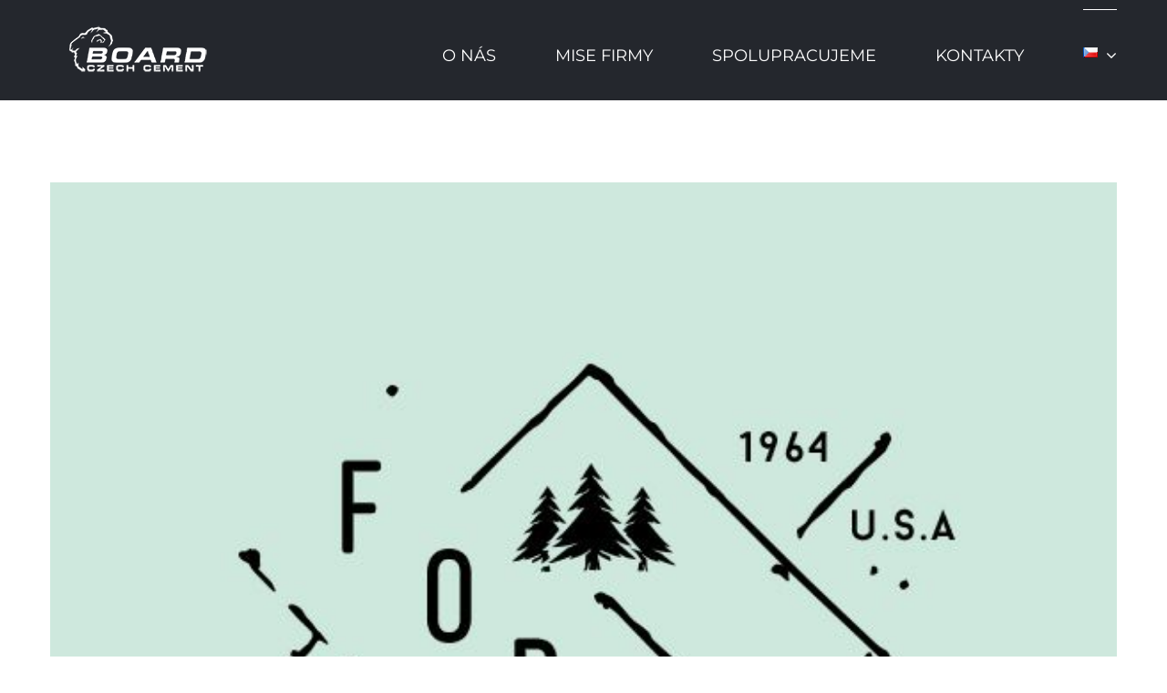

--- FILE ---
content_type: text/html; charset=UTF-8
request_url: http://ccboard.cz/portfolio/produkt-3/
body_size: 56800
content:

<!DOCTYPE html>
<html class="avada-html-layout-wide avada-html-header-position-top" lang="cs-CZ" prefix="og: http://ogp.me/ns# fb: http://ogp.me/ns/fb#" prefix="og: http://ogp.me/ns#">
<head>
	<meta http-equiv="X-UA-Compatible" content="IE=edge" />
	<meta http-equiv="Content-Type" content="text/html; charset=utf-8"/>
	<meta name="viewport" content="width=device-width, initial-scale=1" />
	
<!-- Search Engine Optimization by Rank Math - https://s.rankmath.com/home -->
<title>Produkt 3 - Avada Architecture</title>
<meta name="robots" content="index, follow, max-snippet:-1, max-video-preview:-1, max-image-preview:large"/>
<link rel="canonical" href="http://ccboard.cz/portfolio/produkt-3/" />
<meta property="og:locale" content="cs_CZ">
<meta property="og:type" content="article">
<meta property="og:title" content="Produkt 3 - Avada Architecture">
<meta property="og:url" content="http://ccboard.cz/portfolio/produkt-3/">
<meta property="og:site_name" content="Avada Architecture">
<meta property="og:image" content="http://ccboard.cz/wp-content/uploads/2016/07/creative-portfolio-3-1.jpg">
<meta property="og:image:width" content="600">
<meta property="og:image:height" content="600">
<meta property="og:image:alt" content="Produkt 3">
<meta property="og:image:type" content="image/jpeg">
<meta name="twitter:card" content="summary_large_image">
<meta name="twitter:title" content="Produkt 3 - Avada Architecture">
<meta name="twitter:image" content="http://ccboard.cz/wp-content/uploads/2016/07/creative-portfolio-3-1.jpg">
<script type="application/ld+json" class="rank-math-schema">{
    "@context": "https://schema.org",
    "@graph": [
        {
            "@type": [
                "Person",
                "Organization"
            ],
            "@id": "http://ccboard.cz/#person",
            "name": "Avada Architecture",
            "logo": {
                "@type": "ImageObject",
                "url": false
            },
            "image": {
                "@type": "ImageObject",
                "url": false
            }
        },
        {
            "@type": "WebSite",
            "@id": "http://ccboard.cz/#website",
            "url": "http://ccboard.cz",
            "name": "Avada Architecture",
            "publisher": {
                "@id": "http://ccboard.cz/#person"
            },
            "inLanguage": "cs-CZ",
            "potentialAction": {
                "@type": "SearchAction",
                "target": "http://ccboard.cz/?s={search_term_string}",
                "query-input": "required name=search_term_string"
            }
        },
        {
            "@type": "ImageObject",
            "@id": "http://ccboard.cz/portfolio/produkt-3/#primaryImage",
            "url": "http://ccboard.cz/wp-content/uploads/2016/07/creative-portfolio-3-1.jpg",
            "width": 600,
            "height": 600
        },
        {
            "@type": "WebPage",
            "@id": "http://ccboard.cz/portfolio/produkt-3/#webpage",
            "url": "http://ccboard.cz/portfolio/produkt-3/",
            "name": "Produkt 3 - Avada Architecture",
            "datePublished": "2019-01-26T17:19:05+00:00",
            "dateModified": "2019-01-26T17:19:05+00:00",
            "isPartOf": {
                "@id": "http://ccboard.cz/#website"
            },
            "primaryImageOfPage": {
                "@id": "http://ccboard.cz/portfolio/produkt-3/#primaryImage"
            },
            "inLanguage": "cs-CZ"
        }
    ]
}</script>
<!-- /Rank Math WordPress SEO plugin -->

<link rel='dns-prefetch' href='//s.w.org' />
<link rel="alternate" type="application/rss+xml" title="Avada Architecture &raquo; RSS zdroj" href="http://ccboard.cz/feed/" />
<link rel="alternate" type="application/rss+xml" title="Avada Architecture &raquo; RSS komentářů" href="http://ccboard.cz/comments/feed/" />
					<link rel="shortcut icon" href="http://ccboard.cz/wp-content/uploads/2020/06/Beranek-board-32x32-1-1.jpg" type="image/x-icon" />
		
					<!-- For iPhone -->
			<link rel="apple-touch-icon" href="http://ccboard.cz/wp-content/uploads/2020/06/Beranek-board-57x57-2.jpg">
		
		
		
				<link rel="alternate" type="application/rss+xml" title="Avada Architecture &raquo; RSS komentářů pro Produkt 3" href="http://ccboard.cz/portfolio/produkt-3/feed/" />

		<meta property="og:title" content="Produkt 3"/>
		<meta property="og:type" content="article"/>
		<meta property="og:url" content="http://ccboard.cz/portfolio/produkt-3/"/>
		<meta property="og:site_name" content="Avada Architecture"/>
		<meta property="og:description" content=""/>

									<meta property="og:image" content="http://ccboard.cz/wp-content/uploads/2016/07/creative-portfolio-3-1.jpg"/>
									<script type="text/javascript">
			window._wpemojiSettings = {"baseUrl":"https:\/\/s.w.org\/images\/core\/emoji\/12.0.0-1\/72x72\/","ext":".png","svgUrl":"https:\/\/s.w.org\/images\/core\/emoji\/12.0.0-1\/svg\/","svgExt":".svg","source":{"concatemoji":"http:\/\/ccboard.cz\/wp-includes\/js\/wp-emoji-release.min.js?ver=5.4"}};
			/*! This file is auto-generated */
			!function(e,a,t){var r,n,o,i,p=a.createElement("canvas"),s=p.getContext&&p.getContext("2d");function c(e,t){var a=String.fromCharCode;s.clearRect(0,0,p.width,p.height),s.fillText(a.apply(this,e),0,0);var r=p.toDataURL();return s.clearRect(0,0,p.width,p.height),s.fillText(a.apply(this,t),0,0),r===p.toDataURL()}function l(e){if(!s||!s.fillText)return!1;switch(s.textBaseline="top",s.font="600 32px Arial",e){case"flag":return!c([127987,65039,8205,9895,65039],[127987,65039,8203,9895,65039])&&(!c([55356,56826,55356,56819],[55356,56826,8203,55356,56819])&&!c([55356,57332,56128,56423,56128,56418,56128,56421,56128,56430,56128,56423,56128,56447],[55356,57332,8203,56128,56423,8203,56128,56418,8203,56128,56421,8203,56128,56430,8203,56128,56423,8203,56128,56447]));case"emoji":return!c([55357,56424,55356,57342,8205,55358,56605,8205,55357,56424,55356,57340],[55357,56424,55356,57342,8203,55358,56605,8203,55357,56424,55356,57340])}return!1}function d(e){var t=a.createElement("script");t.src=e,t.defer=t.type="text/javascript",a.getElementsByTagName("head")[0].appendChild(t)}for(i=Array("flag","emoji"),t.supports={everything:!0,everythingExceptFlag:!0},o=0;o<i.length;o++)t.supports[i[o]]=l(i[o]),t.supports.everything=t.supports.everything&&t.supports[i[o]],"flag"!==i[o]&&(t.supports.everythingExceptFlag=t.supports.everythingExceptFlag&&t.supports[i[o]]);t.supports.everythingExceptFlag=t.supports.everythingExceptFlag&&!t.supports.flag,t.DOMReady=!1,t.readyCallback=function(){t.DOMReady=!0},t.supports.everything||(n=function(){t.readyCallback()},a.addEventListener?(a.addEventListener("DOMContentLoaded",n,!1),e.addEventListener("load",n,!1)):(e.attachEvent("onload",n),a.attachEvent("onreadystatechange",function(){"complete"===a.readyState&&t.readyCallback()})),(r=t.source||{}).concatemoji?d(r.concatemoji):r.wpemoji&&r.twemoji&&(d(r.twemoji),d(r.wpemoji)))}(window,document,window._wpemojiSettings);
		</script>
		<style type="text/css">
img.wp-smiley,
img.emoji {
	display: inline !important;
	border: none !important;
	box-shadow: none !important;
	height: 1em !important;
	width: 1em !important;
	margin: 0 .07em !important;
	vertical-align: -0.1em !important;
	background: none !important;
	padding: 0 !important;
}
</style>
	<link rel='stylesheet' id='rs-plugin-settings-css'  href='http://ccboard.cz/wp-content/plugins/revslider/public/assets/css/rs6.css?ver=6.1.0' type='text/css' media='all' />
<style id='rs-plugin-settings-inline-css' type='text/css'>
#rs-demo-id {}
</style>
<link rel='stylesheet' id='avada-stylesheet-css'  href='http://ccboard.cz/wp-content/themes/Avada/assets/css/style.min.css?ver=6.0.3' type='text/css' media='all' />
<!--[if IE]>
<link rel='stylesheet' id='avada-IE-css'  href='http://ccboard.cz/wp-content/themes/Avada/assets/css/ie.min.css?ver=6.0.3' type='text/css' media='all' />
<style id='avada-IE-inline-css' type='text/css'>
.avada-select-parent .select-arrow{background-color:#373d4d}
.select-arrow{background-color:#373d4d}
</style>
<![endif]-->
<link rel='stylesheet' id='fusion-dynamic-css-css'  href='http://ccboard.cz/wp-content/uploads/fusion-styles/12ed0f0ea757887d89e1b41835e6b9af.min.css?ver=2.0.3' type='text/css' media='all' />
<script type='text/javascript' src='http://ccboard.cz/wp-includes/js/jquery/jquery.js?ver=1.12.4-wp'></script>
<script type='text/javascript' src='http://ccboard.cz/wp-includes/js/jquery/jquery-migrate.min.js?ver=1.4.1'></script>
<script type='text/javascript' src='http://ccboard.cz/wp-content/plugins/revslider/public/assets/js/revolution.tools.min.js?ver=6.0'></script>
<script type='text/javascript' src='http://ccboard.cz/wp-content/plugins/revslider/public/assets/js/rs6.min.js?ver=6.1.0'></script>
<link rel='https://api.w.org/' href='http://ccboard.cz/wp-json/' />
<link rel="EditURI" type="application/rsd+xml" title="RSD" href="http://ccboard.cz/xmlrpc.php?rsd" />
<link rel="wlwmanifest" type="application/wlwmanifest+xml" href="http://ccboard.cz/wp-includes/wlwmanifest.xml" /> 
<meta name="generator" content="WordPress 5.4" />
<link rel='shortlink' href='http://ccboard.cz/?p=1034' />
<link rel="alternate" type="application/json+oembed" href="http://ccboard.cz/wp-json/oembed/1.0/embed?url=http%3A%2F%2Fccboard.cz%2Fportfolio%2Fprodukt-3%2F" />
<link rel="alternate" type="text/xml+oembed" href="http://ccboard.cz/wp-json/oembed/1.0/embed?url=http%3A%2F%2Fccboard.cz%2Fportfolio%2Fprodukt-3%2F&#038;format=xml" />
<style type="text/css" id="css-fb-visibility">@media screen and (max-width: 640px){body:not(.fusion-builder-ui-wireframe) .fusion-no-small-visibility{display:none !important;}}@media screen and (min-width: 641px) and (max-width: 1024px){body:not(.fusion-builder-ui-wireframe) .fusion-no-medium-visibility{display:none !important;}}@media screen and (min-width: 1025px){body:not(.fusion-builder-ui-wireframe) .fusion-no-large-visibility{display:none !important;}}</style><style type="text/css">.recentcomments a{display:inline !important;padding:0 !important;margin:0 !important;}</style><meta name="generator" content="Powered by Slider Revolution 6.1.0 - responsive, Mobile-Friendly Slider Plugin for WordPress with comfortable drag and drop interface." />
<script type="text/javascript">function setREVStartSize(a){try{var b,c=document.getElementById(a.c).parentNode.offsetWidth;if(c=0===c||isNaN(c)?window.innerWidth:c,a.tabw=void 0===a.tabw?0:parseInt(a.tabw),a.thumbw=void 0===a.thumbw?0:parseInt(a.thumbw),a.tabh=void 0===a.tabh?0:parseInt(a.tabh),a.thumbh=void 0===a.thumbh?0:parseInt(a.thumbh),a.tabhide=void 0===a.tabhide?0:parseInt(a.tabhide),a.thumbhide=void 0===a.thumbhide?0:parseInt(a.thumbhide),a.mh=void 0===a.mh||""==a.mh?0:a.mh,"fullscreen"===a.layout||"fullscreen"===a.l)b=Math.max(a.mh,window.innerHeight);else{for(var d in a.gw=Array.isArray(a.gw)?a.gw:[a.gw],a.rl)(void 0===a.gw[d]||0===a.gw[d])&&(a.gw[d]=a.gw[d-1]);for(var d in a.gh=void 0===a.el||""===a.el||Array.isArray(a.el)&&0==a.el.length?a.gh:a.el,a.gh=Array.isArray(a.gh)?a.gh:[a.gh],a.rl)(void 0===a.gh[d]||0===a.gh[d])&&(a.gh[d]=a.gh[d-1]);var e,f=Array(a.rl.length),g=0;for(var d in a.tabw=a.tabhide>=c?0:a.tabw,a.thumbw=a.thumbhide>=c?0:a.thumbw,a.tabh=a.tabhide>=c?0:a.tabh,a.thumbh=a.thumbhide>=c?0:a.thumbh,a.rl)f[d]=a.rl[d]<window.innerWidth?0:a.rl[d];for(var d in e=f[0],f)e>f[d]&&0<f[d]&&(e=f[d],g=d);var h=c>a.gw[g]+a.tabw+a.thumbw?1:(c-(a.tabw+a.thumbw))/a.gw[g];b=a.gh[g]*h+(a.tabh+a.thumbh)}void 0===window.rs_init_css&&(window.rs_init_css=document.head.appendChild(document.createElement("style"))),document.getElementById(a.c).height=b,window.rs_init_css.innerHTML+="#"+a.c+"_wrapper { height: "+b+"px }"}catch(a){console.log("Failure at Presize of Slider:"+a)}};</script>
		<style type="text/css" id="wp-custom-css">
			

		</style>
				<script type="text/javascript">
			var doc = document.documentElement;
			doc.setAttribute( 'data-useragent', navigator.userAgent );
		</script>
		
	</head>

<body class="avada_portfolio-template-default single single-avada_portfolio postid-1034 single-format-standard fusion-image-hovers fusion-pagination-sizing fusion-button_size-large fusion-button_type-flat fusion-button_span-no fusion-button_shape-square avada-image-rollover-circle-yes avada-image-rollover-yes avada-image-rollover-direction-bottom fusion-body ltr fusion-sticky-header no-tablet-sticky-header no-mobile-sticky-header avada-has-rev-slider-styles fusion-disable-outline fusion-sub-menu-fade mobile-logo-pos-left layout-wide-mode avada-has-boxed-modal-shadow-none layout-scroll-offset-full avada-has-zero-margin-offset-top fusion-top-header menu-text-align-center mobile-menu-design-modern fusion-show-pagination-text fusion-header-layout-v1 avada-responsive avada-footer-fx-none avada-menu-highlight-style-bar fusion-search-form-classic fusion-avatar-square avada-dropdown-styles avada-blog-layout-large avada-blog-archive-layout-medium avada-header-shadow-no avada-menu-icon-position-left avada-has-mainmenu-dropdown-divider avada-has-breadcrumb-mobile-hidden avada-has-titlebar-hide avada-has-pagination-padding avada-flyout-menu-direction-fade">
		<a class="skip-link screen-reader-text" href="#content">Skip to content</a>

	<div id="boxed-wrapper">
		<div class="fusion-sides-frame"></div>
		<div id="wrapper" class="fusion-wrapper">
			<div id="home" style="position:relative;top:-1px;"></div>
			
			<header class="fusion-header-wrapper">
				<div class="fusion-header-v1 fusion-logo-alignment fusion-logo-left fusion-sticky-menu-1 fusion-sticky-logo-1 fusion-mobile-logo-1  fusion-mobile-menu-design-modern">
					<div class="fusion-header-sticky-height"></div>
<div class="fusion-header">
	<div class="fusion-row">
					<div class="fusion-logo" data-margin-top="0px" data-margin-bottom="0px" data-margin-left="0px" data-margin-right="0px">
			<a class="fusion-logo-link"  href="http://ccboard.cz/" >

						<!-- standard logo -->
			<img src="http://ccboard.cz/wp-content/uploads/2020/04/logo_192-60.png" srcset="http://ccboard.cz/wp-content/uploads/2020/04/logo_192-60.png 1x, http://ccboard.cz/wp-content/uploads/2020/04/logo_192-60.png 2x" width="192" height="60" style="max-height:60px;height:auto;" alt="Avada Architecture Logo" data-retina_logo_url="http://ccboard.cz/wp-content/uploads/2020/04/logo_192-60.png" class="fusion-standard-logo" />

											<!-- mobile logo -->
				<img src="http://ccboard.cz/wp-content/uploads/2020/04/logo_192-60.png" srcset="http://ccboard.cz/wp-content/uploads/2020/04/logo_192-60.png 1x, http://ccboard.cz/wp-content/uploads/2020/03/logo_480x82_white-1.png 2x" width="192" height="60" style="max-height:60px;height:auto;" alt="Avada Architecture Logo" data-retina_logo_url="http://ccboard.cz/wp-content/uploads/2020/03/logo_480x82_white-1.png" class="fusion-mobile-logo" />
			
											<!-- sticky header logo -->
				<img src="http://ccboard.cz/wp-content/uploads/2020/04/logo_192-60.png" srcset="http://ccboard.cz/wp-content/uploads/2020/04/logo_192-60.png 1x, http://ccboard.cz/wp-content/uploads/2020/04/logo_192-60.png 2x" width="192" height="60" style="max-height:60px;height:auto;" alt="Avada Architecture Logo" data-retina_logo_url="http://ccboard.cz/wp-content/uploads/2020/04/logo_192-60.png" class="fusion-sticky-logo" />
					</a>
		</div>		<nav class="fusion-main-menu" aria-label="Main Menu"><ul id="menu-onepage" class="fusion-menu"><li  id="menu-item-1017"  class="menu-item menu-item-type-custom menu-item-object-custom menu-item-1017"  data-item-id="1017"><a  href="#onás" class="fusion-bar-highlight"><span class="menu-text">O NÁS</span></a></li><li  id="menu-item-1018"  class="menu-item menu-item-type-custom menu-item-object-custom menu-item-1018"  data-item-id="1018"><a  href="#mise" class="fusion-bar-highlight"><span class="menu-text">MISE FIRMY</span></a></li><li  id="menu-item-1019"  class="menu-item menu-item-type-custom menu-item-object-custom menu-item-1019"  data-item-id="1019"><a  href="#portfolio" class="fusion-bar-highlight"><span class="menu-text">SPOLUPRACUJEME</span></a></li><li  id="menu-item-1020"  class="menu-item menu-item-type-custom menu-item-object-custom menu-item-1020"  data-item-id="1020"><a  href="#kontakt" class="fusion-bar-highlight"><span class="menu-text">KONTAKTY</span></a></li><li  id="menu-item-1149"  class="pll-parent-menu-item menu-item menu-item-type-custom menu-item-object-custom current-menu-parent menu-item-has-children menu-item-1149 fusion-dropdown-menu"  data-classes="pll-parent-menu-item" data-item-id="1149"><a  href="#pll_switcher" class="fusion-bar-highlight"><span class="menu-text"><img src="[data-uri]" title="Čeština" alt="Čeština" width="16" height="11" /></span> <span class="fusion-caret"><i class="fusion-dropdown-indicator"></i></span></a><ul role="menu" class="sub-menu"><li   class="lang-item lang-item-47 lang-item-cs current-lang lang-item-first menu-item menu-item-type-custom menu-item-object-custom menu-item-1149-cs fusion-dropdown-submenu"  data-classes="lang-item"><a  href="http://ccboard.cz/portfolio/produkt-3/" class="fusion-bar-highlight" hreflang="cs-CZ" lang="cs-CZ"><span><img src="[data-uri]" title="Čeština" alt="Čeština" width="16" height="11" /></span></a></li><li   class="lang-item lang-item-54 lang-item-en no-translation menu-item menu-item-type-custom menu-item-object-custom menu-item-1149-en fusion-dropdown-submenu"  data-classes="lang-item"><a  href="http://ccboard.cz/en/homepage-en/" class="fusion-bar-highlight" hreflang="en-US" lang="en-US"><span><img src="[data-uri]" title="English" alt="English" width="16" height="11" /></span></a></li><li   class="lang-item lang-item-58 lang-item-pl no-translation menu-item menu-item-type-custom menu-item-object-custom menu-item-1149-pl fusion-dropdown-submenu"  data-classes="lang-item"><a  href="http://ccboard.cz/pl/homepage-pl/" class="fusion-bar-highlight" hreflang="pl-PL" lang="pl-PL"><span><img src="[data-uri]" title="Polski" alt="Polski" width="16" height="11" /></span></a></li><li   class="lang-item lang-item-114 lang-item-sk no-translation menu-item menu-item-type-custom menu-item-object-custom menu-item-1149-sk fusion-dropdown-submenu"  data-classes="lang-item"><a  href="http://ccboard.cz/sk/home-slovencina/" class="fusion-bar-highlight" hreflang="sk-SK" lang="sk-SK"><span><img src="[data-uri]" title="Slovenčina" alt="Slovenčina" width="16" height="11" /></span></a></li></ul></li></ul></nav><nav class="fusion-main-menu fusion-sticky-menu" aria-label="Main Menu Sticky"><ul id="menu-onepage-1" class="fusion-menu"><li   class="menu-item menu-item-type-custom menu-item-object-custom menu-item-1017"  data-item-id="1017"><a  href="#onás" class="fusion-bar-highlight"><span class="menu-text">O NÁS</span></a></li><li   class="menu-item menu-item-type-custom menu-item-object-custom menu-item-1018"  data-item-id="1018"><a  href="#mise" class="fusion-bar-highlight"><span class="menu-text">MISE FIRMY</span></a></li><li   class="menu-item menu-item-type-custom menu-item-object-custom menu-item-1019"  data-item-id="1019"><a  href="#portfolio" class="fusion-bar-highlight"><span class="menu-text">SPOLUPRACUJEME</span></a></li><li   class="menu-item menu-item-type-custom menu-item-object-custom menu-item-1020"  data-item-id="1020"><a  href="#kontakt" class="fusion-bar-highlight"><span class="menu-text">KONTAKTY</span></a></li><li   class="pll-parent-menu-item menu-item menu-item-type-custom menu-item-object-custom current-menu-parent menu-item-has-children menu-item-1149 fusion-dropdown-menu"  data-classes="pll-parent-menu-item" data-item-id="1149"><a  href="#pll_switcher" class="fusion-bar-highlight"><span class="menu-text"><img src="[data-uri]" title="Čeština" alt="Čeština" width="16" height="11" /></span> <span class="fusion-caret"><i class="fusion-dropdown-indicator"></i></span></a><ul role="menu" class="sub-menu"><li   class="lang-item lang-item-47 lang-item-cs current-lang lang-item-first menu-item menu-item-type-custom menu-item-object-custom menu-item-1149-cs fusion-dropdown-submenu"  data-classes="lang-item"><a  href="http://ccboard.cz/portfolio/produkt-3/" class="fusion-bar-highlight" hreflang="cs-CZ" lang="cs-CZ"><span><img src="[data-uri]" title="Čeština" alt="Čeština" width="16" height="11" /></span></a></li><li   class="lang-item lang-item-54 lang-item-en no-translation menu-item menu-item-type-custom menu-item-object-custom menu-item-1149-en fusion-dropdown-submenu"  data-classes="lang-item"><a  href="http://ccboard.cz/en/homepage-en/" class="fusion-bar-highlight" hreflang="en-US" lang="en-US"><span><img src="[data-uri]" title="English" alt="English" width="16" height="11" /></span></a></li><li   class="lang-item lang-item-58 lang-item-pl no-translation menu-item menu-item-type-custom menu-item-object-custom menu-item-1149-pl fusion-dropdown-submenu"  data-classes="lang-item"><a  href="http://ccboard.cz/pl/homepage-pl/" class="fusion-bar-highlight" hreflang="pl-PL" lang="pl-PL"><span><img src="[data-uri]" title="Polski" alt="Polski" width="16" height="11" /></span></a></li><li   class="lang-item lang-item-114 lang-item-sk no-translation menu-item menu-item-type-custom menu-item-object-custom menu-item-1149-sk fusion-dropdown-submenu"  data-classes="lang-item"><a  href="http://ccboard.cz/sk/home-slovencina/" class="fusion-bar-highlight" hreflang="sk-SK" lang="sk-SK"><span><img src="[data-uri]" title="Slovenčina" alt="Slovenčina" width="16" height="11" /></span></a></li></ul></li></ul></nav>	<div class="fusion-mobile-menu-icons">
							<a href="#" class="fusion-icon fusion-icon-bars" aria-label="Toggle mobile menu" aria-expanded="false"></a>
		
		
		
			</div>

<nav class="fusion-mobile-nav-holder fusion-mobile-menu-text-align-left" aria-label="Main Menu Mobile"></nav>

	<nav class="fusion-mobile-nav-holder fusion-mobile-menu-text-align-left fusion-mobile-sticky-nav-holder" aria-label="Main Menu Mobile Sticky"></nav>
					</div>
</div>
				</div>
				<div class="fusion-clearfix"></div>
			</header>
						
			
		<div id="sliders-container">
					</div>
				
			
			<div class="avada-page-titlebar-wrapper">
							</div>

						<main id="main" class="clearfix ">
				<div class="fusion-row" style="">
<div id="content" class="portfolio-full" style="width: 100%;">
	
		
					<article id="post-1034" class="post-1034 avada_portfolio type-avada_portfolio status-publish format-standard has-post-thumbnail hentry">

									<div class="fusion-flexslider flexslider fusion-post-slideshow post-slideshow fusion-flexslider-loading">
				<ul class="slides">
																<li>
																																<a href="http://ccboard.cz/wp-content/uploads/2016/07/creative-portfolio-3-1.jpg" data-rel="iLightbox[gallery1034]" title="creative-portfolio-3" data-title="creative-portfolio-3" data-caption="">
										<span class="screen-reader-text">View Larger Image</span>
										<img width="600" height="600" src="http://ccboard.cz/wp-content/uploads/2016/07/creative-portfolio-3-1.jpg" class="attachment-full size-full wp-post-image" alt="" />									</a>
																					</li>
																																																																																																															</ul>
			</div>
			
						<div class="project-content">
				<span class="entry-title rich-snippet-hidden">Produkt 3</span><span class="vcard rich-snippet-hidden"><span class="fn"><a href="http://ccboard.cz/author/websitebeadmin/" title="Příspěvky od websitebeadmin" rel="author">websitebeadmin</a></span></span><span class="updated rich-snippet-hidden">2019-01-26T17:19:05+00:00</span>				<div class="project-description post-content fusion-project-description-details" style="">
											<h3 style="">Project Description</h3>																			</div>

									<div class="project-info">
												<h3>Project Details</h3>
						
						
						
						
						
						
						
																							</div>
							</div>

			<div class="portfolio-sep"></div>
															
																	</article>
	</div>
						
					</div>  <!-- fusion-row -->
				</main>  <!-- #main -->
				
				
													
					<div class="fusion-footer">
							
	<footer class="fusion-footer-widget-area fusion-widget-area fusion-footer-widget-area-center">
		<div class="fusion-row">
			<div class="fusion-columns fusion-columns-3 fusion-widget-area">
				
																									<div class="fusion-column col-lg-4 col-md-4 col-sm-4">
													</div>
																										<div class="fusion-column col-lg-4 col-md-4 col-sm-4">
							<section id="social_links-widget-2" class="fusion-footer-widget-column widget social_links">
		<div class="fusion-social-networks boxed-icons">

			<div class="fusion-social-networks-wrapper">
								
																																																							<a class="fusion-social-network-icon fusion-tooltip fusion-facebook fusion-icon-facebook" href="#"  data-placement="top" data-title="Facebook" data-toggle="tooltip" data-original-title=""  title="Facebook" aria-label="Facebook" rel="noopener noreferrer" target="_self" style="border-radius:50%;padding:12px;font-size:18px;color:#828c8e;background-color:#2b2e35;border-color:#2b2e35;"></a>
											
										
																																																							<a class="fusion-social-network-icon fusion-tooltip fusion-twitter fusion-icon-twitter" href="#"  data-placement="top" data-title="Twitter" data-toggle="tooltip" data-original-title=""  title="Twitter" aria-label="Twitter" rel="noopener noreferrer" target="_self" style="border-radius:50%;padding:12px;font-size:18px;color:#828c8e;background-color:#2b2e35;border-color:#2b2e35;"></a>
											
										
																																																							<a class="fusion-social-network-icon fusion-tooltip fusion-rss fusion-icon-rss" href="#"  data-placement="top" data-title="Rss" data-toggle="tooltip" data-original-title=""  title="Rss" aria-label="Rss" rel="noopener noreferrer" target="_self" style="border-radius:50%;padding:12px;font-size:18px;color:#828c8e;background-color:#2b2e35;border-color:#2b2e35;"></a>
											
										
																																																							<a class="fusion-social-network-icon fusion-tooltip fusion-linkedin fusion-icon-linkedin" href="#"  data-placement="top" data-title="LinkedIn" data-toggle="tooltip" data-original-title=""  title="LinkedIn" aria-label="LinkedIn" rel="noopener noreferrer" target="_self" style="border-radius:50%;padding:12px;font-size:18px;color:#828c8e;background-color:#2b2e35;border-color:#2b2e35;"></a>
											
										
				
			</div>
		</div>

		<div style="clear:both;"></div></section>																					</div>
																										<div class="fusion-column fusion-column-last col-lg-4 col-md-4 col-sm-4">
													</div>
																																				
				<div class="fusion-clearfix"></div>
			</div> <!-- fusion-columns -->
		</div> <!-- fusion-row -->
	</footer> <!-- fusion-footer-widget-area -->

	
	<footer id="footer" class="fusion-footer-copyright-area fusion-footer-copyright-center">
		<div class="fusion-row">
			<div class="fusion-copyright-content">

				<div class="fusion-copyright-notice">
		<div>
		<span style="line-height:30px !important;">© Copyright 2012 - <script>document.write(new Date().getFullYear());</script> |   Beránek Staviva   |   All Rights Reserved   | 	</div>
</div>

			</div> <!-- fusion-fusion-copyright-content -->
		</div> <!-- fusion-row -->
	</footer> <!-- #footer -->
					</div> <!-- fusion-footer -->

					<div class="fusion-sliding-bar-wrapper">
											</div>
							</div> <!-- wrapper -->
		</div> <!-- #boxed-wrapper -->
		<div class="fusion-top-frame"></div>
		<div class="fusion-bottom-frame"></div>
		<div class="fusion-boxed-shadow"></div>
		<a class="fusion-one-page-text-link fusion-page-load-link"></a>

		<div class="avada-footer-scripts">
			<script type='text/javascript'>
/* <![CDATA[ */
var wpcf7 = {"apiSettings":{"root":"http:\/\/ccboard.cz\/wp-json\/contact-form-7\/v1","namespace":"contact-form-7\/v1"}};
/* ]]> */
</script>
<script type='text/javascript' src='http://ccboard.cz/wp-content/plugins/contact-form-7/includes/js/scripts.js?ver=5.1.7'></script>
<script type='text/javascript' src='http://ccboard.cz/wp-includes/js/comment-reply.min.js?ver=5.4'></script>
<script type='text/javascript' src='http://ccboard.cz/wp-content/themes/Avada/includes/lib/assets/min/js/library/isotope.js?ver=3.0.4'></script>
<script type='text/javascript' src='http://ccboard.cz/wp-content/themes/Avada/includes/lib/assets/min/js/library/jquery.infinitescroll.js?ver=2.1'></script>
<script type='text/javascript' src='http://ccboard.cz/wp-content/plugins/fusion-core/js/min/avada-faqs.js?ver=1'></script>
<script type='text/javascript' src='http://ccboard.cz/wp-content/themes/Avada/includes/lib/assets/min/js/library/modernizr.js?ver=3.3.1'></script>
<script type='text/javascript' src='http://ccboard.cz/wp-content/themes/Avada/includes/lib/assets/min/js/library/jquery.fitvids.js?ver=1.1'></script>
<script type='text/javascript'>
/* <![CDATA[ */
var fusionVideoGeneralVars = {"status_vimeo":"1","status_yt":"1"};
/* ]]> */
</script>
<script type='text/javascript' src='http://ccboard.cz/wp-content/themes/Avada/includes/lib/assets/min/js/library/fusion-video-general.js?ver=1'></script>
<script type='text/javascript'>
/* <![CDATA[ */
var fusionLightboxVideoVars = {"lightbox_video_width":"1280","lightbox_video_height":"720"};
/* ]]> */
</script>
<script type='text/javascript' src='http://ccboard.cz/wp-content/themes/Avada/includes/lib/assets/min/js/library/jquery.ilightbox.js?ver=2.2.3'></script>
<script type='text/javascript' src='http://ccboard.cz/wp-content/themes/Avada/includes/lib/assets/min/js/library/jquery.mousewheel.js?ver=3.0.6'></script>
<script type='text/javascript'>
/* <![CDATA[ */
var fusionLightboxVars = {"status_lightbox":"1","lightbox_gallery":"1","lightbox_skin":"metro-black","lightbox_title":"","lightbox_arrows":"1","lightbox_slideshow_speed":"5000","lightbox_autoplay":"","lightbox_opacity":"0.925","lightbox_desc":"","lightbox_social":"","lightbox_deeplinking":"1","lightbox_path":"vertical","lightbox_post_images":"1","lightbox_animation_speed":"fast"};
/* ]]> */
</script>
<script type='text/javascript' src='http://ccboard.cz/wp-content/themes/Avada/includes/lib/assets/min/js/general/fusion-lightbox.js?ver=1'></script>
<script type='text/javascript' src='http://ccboard.cz/wp-content/themes/Avada/includes/lib/assets/min/js/library/imagesLoaded.js?ver=3.1.8'></script>
<script type='text/javascript' src='http://ccboard.cz/wp-content/themes/Avada/includes/lib/assets/min/js/library/packery.js?ver=2.0.0'></script>
<script type='text/javascript'>
/* <![CDATA[ */
var avadaPortfolioVars = {"lightbox_behavior":"all","infinite_finished_msg":"<em>All items displayed.<\/em>","infinite_blog_text":"<em>Loading the next set of posts...<\/em>","content_break_point":"800"};
/* ]]> */
</script>
<script type='text/javascript' src='http://ccboard.cz/wp-content/plugins/fusion-core/js/min/avada-portfolio.js?ver=1'></script>
<script type='text/javascript' src='http://ccboard.cz/wp-content/plugins/fusion-builder/assets/js/min/library/Chart.js?ver=2.7.1'></script>
<script type='text/javascript' src='http://ccboard.cz/wp-content/plugins/fusion-builder/assets/js/min/general/fusion-chart.js?ver=1'></script>
<script type='text/javascript'>
/* <![CDATA[ */
var fusionBgImageVars = {"content_break_point":"800"};
/* ]]> */
</script>
<script type='text/javascript' src='http://ccboard.cz/wp-content/plugins/fusion-builder/assets/js/min/general/fusion-column-bg-image.js?ver=1'></script>
<script type='text/javascript' src='http://ccboard.cz/wp-content/themes/Avada/includes/lib/assets/min/js/library/cssua.js?ver=2.1.28'></script>
<script type='text/javascript' src='http://ccboard.cz/wp-content/themes/Avada/includes/lib/assets/min/js/library/jquery.waypoints.js?ver=2.0.3'></script>
<script type='text/javascript' src='http://ccboard.cz/wp-content/themes/Avada/includes/lib/assets/min/js/general/fusion-waypoints.js?ver=1'></script>
<script type='text/javascript'>
/* <![CDATA[ */
var fusionAnimationsVars = {"disable_mobile_animate_css":"0","use_animate_css":"1"};
/* ]]> */
</script>
<script type='text/javascript' src='http://ccboard.cz/wp-content/plugins/fusion-builder/assets/js/min/general/fusion-animations.js?ver=1'></script>
<script type='text/javascript'>
/* <![CDATA[ */
var fusionEqualHeightVars = {"content_break_point":"800"};
/* ]]> */
</script>
<script type='text/javascript' src='http://ccboard.cz/wp-content/themes/Avada/includes/lib/assets/min/js/general/fusion-equal-heights.js?ver=1'></script>
<script type='text/javascript' src='http://ccboard.cz/wp-content/plugins/fusion-builder/assets/js/min/general/fusion-column.js?ver=1'></script>
<script type='text/javascript' src='http://ccboard.cz/wp-content/themes/Avada/includes/lib/assets/min/js/library/jquery.fade.js?ver=1'></script>
<script type='text/javascript' src='http://ccboard.cz/wp-content/themes/Avada/includes/lib/assets/min/js/library/jquery.requestAnimationFrame.js?ver=1'></script>
<script type='text/javascript' src='http://ccboard.cz/wp-content/themes/Avada/includes/lib/assets/min/js/library/fusion-parallax.js?ver=1'></script>
<script type='text/javascript'>
/* <![CDATA[ */
var fusionVideoBgVars = {"status_vimeo":"1","status_yt":"1"};
/* ]]> */
</script>
<script type='text/javascript' src='http://ccboard.cz/wp-content/themes/Avada/includes/lib/assets/min/js/library/fusion-video-bg.js?ver=1'></script>
<script type='text/javascript'>
/* <![CDATA[ */
var fusionContainerVars = {"content_break_point":"800","container_hundred_percent_height_mobile":"0","is_sticky_header_transparent":"0"};
/* ]]> */
</script>
<script type='text/javascript' src='http://ccboard.cz/wp-content/plugins/fusion-builder/assets/js/min/general/fusion-container.js?ver=1'></script>
<script type='text/javascript' src='http://ccboard.cz/wp-content/plugins/fusion-builder/assets/js/min/general/fusion-content-boxes.js?ver=1'></script>
<script type='text/javascript' src='http://ccboard.cz/wp-content/plugins/fusion-builder/assets/js/min/library/jquery.countdown.js?ver=1.0'></script>
<script type='text/javascript' src='http://ccboard.cz/wp-content/plugins/fusion-builder/assets/js/min/general/fusion-countdown.js?ver=1'></script>
<script type='text/javascript' src='http://ccboard.cz/wp-content/plugins/fusion-builder/assets/js/min/library/jquery.countTo.js?ver=1'></script>
<script type='text/javascript' src='http://ccboard.cz/wp-content/themes/Avada/includes/lib/assets/min/js/library/jquery.appear.js?ver=1'></script>
<script type='text/javascript'>
/* <![CDATA[ */
var fusionCountersBox = {"counter_box_speed":"1000"};
/* ]]> */
</script>
<script type='text/javascript' src='http://ccboard.cz/wp-content/plugins/fusion-builder/assets/js/min/general/fusion-counters-box.js?ver=1'></script>
<script type='text/javascript' src='http://ccboard.cz/wp-content/themes/Avada/includes/lib/assets/min/js/library/jquery.easyPieChart.js?ver=2.1.7'></script>
<script type='text/javascript' src='http://ccboard.cz/wp-content/plugins/fusion-builder/assets/js/min/general/fusion-counters-circle.js?ver=1'></script>
<script type='text/javascript' src='http://ccboard.cz/wp-content/plugins/fusion-builder/assets/js/min/general/fusion-flip-boxes.js?ver=1'></script>
<script type='text/javascript' src='http://ccboard.cz/wp-content/plugins/fusion-builder/assets/js/min/general/fusion-gallery.js?ver=1'></script>
<script type='text/javascript'>
/* <![CDATA[ */
var fusionMapsVars = {"admin_ajax":"http:\/\/ccboard.cz\/wp-admin\/admin-ajax.php"};
/* ]]> */
</script>
<script type='text/javascript' src='http://ccboard.cz/wp-content/themes/Avada/includes/lib/assets/min/js/library/jquery.fusion_maps.js?ver=2.2.2'></script>
<script type='text/javascript' src='http://ccboard.cz/wp-content/themes/Avada/includes/lib/assets/min/js/general/fusion-google-map.js?ver=1'></script>
<script type='text/javascript' src='http://ccboard.cz/wp-content/plugins/fusion-builder/assets/js/min/library/jquery.event.move.js?ver=2.0'></script>
<script type='text/javascript' src='http://ccboard.cz/wp-content/plugins/fusion-builder/assets/js/min/general/fusion-image-before-after.js?ver=1.0'></script>
<script type='text/javascript' src='http://ccboard.cz/wp-content/themes/Avada/includes/lib/assets/min/js/library/bootstrap.modal.js?ver=3.1.1'></script>
<script type='text/javascript' src='http://ccboard.cz/wp-content/plugins/fusion-builder/assets/js/min/general/fusion-modal.js?ver=1'></script>
<script type='text/javascript' src='http://ccboard.cz/wp-content/plugins/fusion-builder/assets/js/min/general/fusion-progress.js?ver=1'></script>
<script type='text/javascript'>
/* <![CDATA[ */
var fusionRecentPostsVars = {"infinite_loading_text":"<em>Loading the next set of posts...<\/em>","infinite_finished_msg":"<em>All items displayed.<\/em>"};
/* ]]> */
</script>
<script type='text/javascript' src='http://ccboard.cz/wp-content/plugins/fusion-builder/assets/js/min/general/fusion-recent-posts.js?ver=1'></script>
<script type='text/javascript' src='http://ccboard.cz/wp-content/plugins/fusion-builder/assets/js/min/general/fusion-syntax-highlighter.js?ver=1'></script>
<script type='text/javascript' src='http://ccboard.cz/wp-content/themes/Avada/includes/lib/assets/min/js/library/bootstrap.transition.js?ver=3.3.6'></script>
<script type='text/javascript' src='http://ccboard.cz/wp-content/themes/Avada/includes/lib/assets/min/js/library/bootstrap.tab.js?ver=3.1.1'></script>
<script type='text/javascript'>
/* <![CDATA[ */
var fusionTabVars = {"content_break_point":"800"};
/* ]]> */
</script>
<script type='text/javascript' src='http://ccboard.cz/wp-content/plugins/fusion-builder/assets/js/min/general/fusion-tabs.js?ver=1'></script>
<script type='text/javascript' src='http://ccboard.cz/wp-content/themes/Avada/includes/lib/assets/min/js/library/jquery.cycle.js?ver=3.0.3'></script>
<script type='text/javascript'>
/* <![CDATA[ */
var fusionTestimonialVars = {"testimonials_speed":"4000"};
/* ]]> */
</script>
<script type='text/javascript' src='http://ccboard.cz/wp-content/plugins/fusion-builder/assets/js/min/general/fusion-testimonials.js?ver=1'></script>
<script type='text/javascript' src='http://ccboard.cz/wp-content/plugins/fusion-builder/assets/js/min/general/fusion-title.js?ver=1'></script>
<script type='text/javascript' src='http://ccboard.cz/wp-content/themes/Avada/includes/lib/assets/min/js/library/bootstrap.collapse.js?ver=3.1.1'></script>
<script type='text/javascript' src='http://ccboard.cz/wp-content/plugins/fusion-builder/assets/js/min/general/fusion-toggles.js?ver=1'></script>
<script type='text/javascript' src='http://ccboard.cz/wp-content/themes/Avada/includes/lib/assets/min/js/library/vimeoPlayer.js?ver=2.2.1'></script>
<script type='text/javascript'>
/* <![CDATA[ */
var fusionVideoVars = {"status_vimeo":"1"};
/* ]]> */
</script>
<script type='text/javascript' src='http://ccboard.cz/wp-content/plugins/fusion-builder/assets/js/min/general/fusion-video.js?ver=1'></script>
<script type='text/javascript' src='http://ccboard.cz/wp-content/themes/Avada/includes/lib/assets/min/js/library/jquery.hoverintent.js?ver=1'></script>
<script type='text/javascript' src='http://ccboard.cz/wp-content/plugins/fusion-core/js/min/fusion-vertical-menu-widget.js?ver=1'></script>
<script type='text/javascript' src='http://ccboard.cz/wp-content/themes/Avada/includes/lib/assets/min/js/library/lazysizes.js?ver=4.1.5'></script>
<script type='text/javascript' src='http://ccboard.cz/wp-content/themes/Avada/includes/lib/assets/min/js/library/bootstrap.tooltip.js?ver=3.3.5'></script>
<script type='text/javascript' src='http://ccboard.cz/wp-content/themes/Avada/includes/lib/assets/min/js/library/bootstrap.popover.js?ver=3.3.5'></script>
<script type='text/javascript' src='http://ccboard.cz/wp-content/themes/Avada/includes/lib/assets/min/js/library/jquery.carouFredSel.js?ver=6.2.1'></script>
<script type='text/javascript' src='http://ccboard.cz/wp-content/themes/Avada/includes/lib/assets/min/js/library/jquery.easing.js?ver=1.3'></script>
<script type='text/javascript' src='http://ccboard.cz/wp-content/themes/Avada/includes/lib/assets/min/js/library/jquery.flexslider.js?ver=2.2.2'></script>
<script type='text/javascript' src='http://ccboard.cz/wp-content/themes/Avada/includes/lib/assets/min/js/library/jquery.hoverflow.js?ver=1'></script>
<script type='text/javascript' src='http://ccboard.cz/wp-content/themes/Avada/includes/lib/assets/min/js/library/jquery.placeholder.js?ver=2.0.7'></script>
<script type='text/javascript' src='http://ccboard.cz/wp-content/themes/Avada/includes/lib/assets/min/js/library/jquery.touchSwipe.js?ver=1.6.6'></script>
<script type='text/javascript' src='http://ccboard.cz/wp-content/themes/Avada/includes/lib/assets/min/js/general/fusion-alert.js?ver=1'></script>
<script type='text/javascript'>
/* <![CDATA[ */
var fusionCarouselVars = {"related_posts_speed":"2500","carousel_speed":"2500"};
/* ]]> */
</script>
<script type='text/javascript' src='http://ccboard.cz/wp-content/themes/Avada/includes/lib/assets/min/js/general/fusion-carousel.js?ver=1'></script>
<script type='text/javascript'>
/* <![CDATA[ */
var fusionFlexSliderVars = {"status_vimeo":"1","slideshow_autoplay":"1","slideshow_speed":"7000","pagination_video_slide":"","status_yt":"1","flex_smoothHeight":"true"};
/* ]]> */
</script>
<script type='text/javascript' src='http://ccboard.cz/wp-content/themes/Avada/includes/lib/assets/min/js/general/fusion-flexslider.js?ver=1'></script>
<script type='text/javascript' src='http://ccboard.cz/wp-content/themes/Avada/includes/lib/assets/min/js/general/fusion-popover.js?ver=1'></script>
<script type='text/javascript' src='http://ccboard.cz/wp-content/themes/Avada/includes/lib/assets/min/js/general/fusion-tooltip.js?ver=1'></script>
<script type='text/javascript' src='http://ccboard.cz/wp-content/themes/Avada/includes/lib/assets/min/js/general/fusion-sharing-box.js?ver=1'></script>
<script type='text/javascript'>
/* <![CDATA[ */
var fusionBlogVars = {"infinite_blog_text":"<em>Loading the next set of posts...<\/em>","infinite_finished_msg":"<em>All items displayed.<\/em>","slideshow_autoplay":"1","lightbox_behavior":"all","blog_pagination_type":"pagination"};
/* ]]> */
</script>
<script type='text/javascript' src='http://ccboard.cz/wp-content/themes/Avada/includes/lib/assets/min/js/general/fusion-blog.js?ver=1'></script>
<script type='text/javascript' src='http://ccboard.cz/wp-content/themes/Avada/includes/lib/assets/min/js/general/fusion-button.js?ver=1'></script>
<script type='text/javascript' src='http://ccboard.cz/wp-content/themes/Avada/includes/lib/assets/min/js/general/fusion-general-global.js?ver=1'></script>
<script type='text/javascript' src='http://ccboard.cz/wp-content/themes/Avada/includes/lib/assets/min/js/general/fusion.js?ver=2.0.3'></script>
<script type='text/javascript'>
/* <![CDATA[ */
var avadaHeaderVars = {"header_position":"top","header_sticky":"1","header_sticky_type2_layout":"menu_only","header_sticky_shadow":"1","side_header_break_point":"920","header_sticky_mobile":"","header_sticky_tablet":"","mobile_menu_design":"modern","sticky_header_shrinkage":"","nav_height":"100","nav_highlight_border":"1","nav_highlight_style":"bar","logo_margin_top":"0px","logo_margin_bottom":"0px","layout_mode":"wide","header_padding_top":"0px","header_padding_bottom":"0px","scroll_offset":"full"};
/* ]]> */
</script>
<script type='text/javascript' src='http://ccboard.cz/wp-content/themes/Avada/assets/min/js/general/avada-header.js?ver=6.0.3'></script>
<script type='text/javascript'>
/* <![CDATA[ */
var avadaMenuVars = {"site_layout":"wide","header_position":"top","logo_alignment":"left","header_sticky":"1","header_sticky_mobile":"","header_sticky_tablet":"","side_header_break_point":"920","megamenu_base_width":"custom_width","mobile_menu_design":"modern","dropdown_goto":"Go to...","mobile_nav_cart":"Shopping Cart","mobile_submenu_open":"Open submenu of %s","mobile_submenu_close":"Close submenu of %s","submenu_slideout":"1"};
/* ]]> */
</script>
<script type='text/javascript' src='http://ccboard.cz/wp-content/themes/Avada/assets/min/js/general/avada-menu.js?ver=6.0.3'></script>
<script type='text/javascript'>
/* <![CDATA[ */
var fusionScrollToAnchorVars = {"content_break_point":"800","container_hundred_percent_height_mobile":"0"};
/* ]]> */
</script>
<script type='text/javascript' src='http://ccboard.cz/wp-content/themes/Avada/includes/lib/assets/min/js/general/fusion-scroll-to-anchor.js?ver=1'></script>
<script type='text/javascript'>
/* <![CDATA[ */
var fusionTypographyVars = {"site_width":"1170px","typography_responsive":"1","typography_sensitivity":"0.60","typography_factor":"1.50","elements":"h1, h2, h3, h4, h5, h6"};
/* ]]> */
</script>
<script type='text/javascript' src='http://ccboard.cz/wp-content/themes/Avada/includes/lib/assets/min/js/general/fusion-responsive-typography.js?ver=1'></script>
<script type='text/javascript' src='http://ccboard.cz/wp-content/themes/Avada/assets/min/js/general/avada-skip-link-focus-fix.js?ver=6.0.3'></script>
<script type='text/javascript' src='http://ccboard.cz/wp-content/themes/Avada/assets/min/js/library/bootstrap.scrollspy.js?ver=3.3.2'></script>
<script type='text/javascript'>
/* <![CDATA[ */
var avadaCommentVars = {"title_style_type":"none","title_margin_top":"0px","title_margin_bottom":"30px"};
/* ]]> */
</script>
<script type='text/javascript' src='http://ccboard.cz/wp-content/themes/Avada/assets/min/js/general/avada-comments.js?ver=6.0.3'></script>
<script type='text/javascript' src='http://ccboard.cz/wp-content/themes/Avada/assets/min/js/general/avada-general-footer.js?ver=6.0.3'></script>
<script type='text/javascript' src='http://ccboard.cz/wp-content/themes/Avada/assets/min/js/general/avada-quantity.js?ver=6.0.3'></script>
<script type='text/javascript' src='http://ccboard.cz/wp-content/themes/Avada/assets/min/js/general/avada-scrollspy.js?ver=6.0.3'></script>
<script type='text/javascript' src='http://ccboard.cz/wp-content/themes/Avada/assets/min/js/general/avada-select.js?ver=6.0.3'></script>
<script type='text/javascript'>
/* <![CDATA[ */
var avadaSidebarsVars = {"header_position":"top","header_layout":"v1","header_sticky":"1","header_sticky_type2_layout":"menu_only","side_header_break_point":"920","header_sticky_tablet":"","sticky_header_shrinkage":"","nav_height":"100","sidebar_break_point":"800"};
/* ]]> */
</script>
<script type='text/javascript' src='http://ccboard.cz/wp-content/themes/Avada/assets/min/js/general/avada-sidebars.js?ver=6.0.3'></script>
<script type='text/javascript' src='http://ccboard.cz/wp-content/themes/Avada/assets/min/js/library/jquery.sticky-kit.js?ver=6.0.3'></script>
<script type='text/javascript' src='http://ccboard.cz/wp-content/themes/Avada/assets/min/js/general/avada-tabs-widget.js?ver=6.0.3'></script>
<script type='text/javascript'>
/* <![CDATA[ */
var avadaLanguageVars = {"language_flag":"cs"};
/* ]]> */
</script>
<script type='text/javascript' src='http://ccboard.cz/wp-content/themes/Avada/assets/min/js/general/avada-wpml.js?ver=6.0.3'></script>
<script type='text/javascript'>
/* <![CDATA[ */
var toTopscreenReaderText = {"label":"Go to Top"};
/* ]]> */
</script>
<script type='text/javascript' src='http://ccboard.cz/wp-content/themes/Avada/assets/min/js/library/jquery.toTop.js?ver=1.2'></script>
<script type='text/javascript'>
/* <![CDATA[ */
var avadaToTopVars = {"status_totop":"desktop_and_mobile","totop_position":"right","totop_scroll_down_only":"0"};
/* ]]> */
</script>
<script type='text/javascript' src='http://ccboard.cz/wp-content/themes/Avada/assets/min/js/general/avada-to-top.js?ver=6.0.3'></script>
<script type='text/javascript'>
/* <![CDATA[ */
var avadaSelectVars = {"avada_drop_down":"1"};
/* ]]> */
</script>
<script type='text/javascript' src='http://ccboard.cz/wp-content/themes/Avada/assets/min/js/general/avada-drop-down.js?ver=6.0.3'></script>
<script type='text/javascript'>
/* <![CDATA[ */
var avadaRevVars = {"avada_rev_styles":"1"};
/* ]]> */
</script>
<script type='text/javascript' src='http://ccboard.cz/wp-content/themes/Avada/assets/min/js/general/avada-rev-styles.js?ver=6.0.3'></script>
<script type='text/javascript' src='http://ccboard.cz/wp-content/themes/Avada/assets/min/js/general/avada-contact-form-7.js?ver=6.0.3'></script>
<script type='text/javascript' src='http://ccboard.cz/wp-content/themes/Avada/assets/min/js/library/jquery.elasticslider.js?ver=6.0.3'></script>
<script type='text/javascript'>
/* <![CDATA[ */
var avadaElasticSliderVars = {"tfes_autoplay":"1","tfes_animation":"sides","tfes_interval":"3000","tfes_speed":"800","tfes_width":"150"};
/* ]]> */
</script>
<script type='text/javascript' src='http://ccboard.cz/wp-content/themes/Avada/assets/min/js/general/avada-elastic-slider.js?ver=6.0.3'></script>
<script type='text/javascript'>
/* <![CDATA[ */
var avadaFusionSliderVars = {"side_header_break_point":"920","slider_position":"below","header_transparency":"0","mobile_header_transparency":"0","header_position":"top","content_break_point":"800","status_vimeo":"1"};
/* ]]> */
</script>
<script type='text/javascript' src='http://ccboard.cz/wp-content/plugins/fusion-core/js/min/avada-fusion-slider.js?ver=1'></script>
<script type='text/javascript' src='http://ccboard.cz/wp-includes/js/wp-embed.min.js?ver=5.4'></script>
				<script type="text/javascript">
				jQuery( document ).ready( function() {
					var ajaxurl = 'http://ccboard.cz/wp-admin/admin-ajax.php';
					if ( 0 < jQuery( '.fusion-login-nonce' ).length ) {
						jQuery.get( ajaxurl, { 'action': 'fusion_login_nonce' }, function( response ) {
							jQuery( '.fusion-login-nonce' ).html( response );
						});
					}
				});
				</script>
						</div>
	</body>
</html>


--- FILE ---
content_type: application/javascript
request_url: http://ccboard.cz/wp-content/themes/Avada/includes/lib/assets/min/js/general/fusion-popover.js?ver=1
body_size: 475
content:
jQuery(window).load(function(){(cssua.ua.mobile||cssua.ua.tablet_pc)&&jQuery(".fusion-popover, .fusion-tooltip").each(function(){jQuery(this).attr("data-trigger","click"),jQuery(this).data("trigger","click")}),jQuery('[data-toggle~="popover"]').popover({container:"body"})}),jQuery(window).on("fusion-element-render-fusion_text fusion-element-render-fusion_popover",function(o,e){jQuery('div[data-cid="'+e+'"]').find('[data-toggle~="popover"]').popover({container:"body"})});